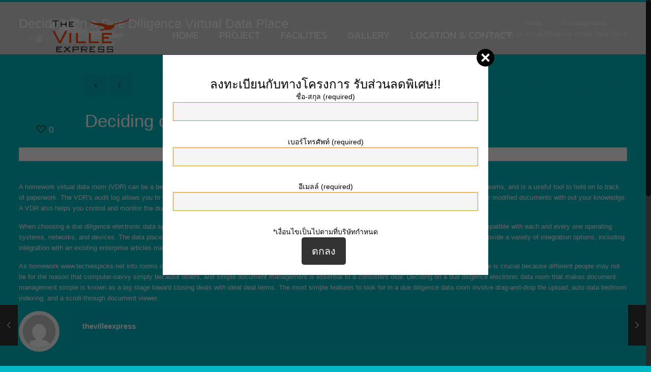

--- FILE ---
content_type: text/css
request_url: https://thevilleexpress.com/wp-content/plugins/popup-seo-optimized/assets/css/cspopupseoo-public.css?ver=1.2
body_size: 480
content:
.cspopupseoo-clearfix:before, .cspopupseoo-clearfix:after{
  content: "";
  display: table;
}
.cspopupseoo-clearfix::after{
  clear: both;
}
.cspopupseoo-popup-wrp *{box-sizing: border-box;}
.cspopupseoo-popup-cnt-inr-wrp {text-align:center;}
.cspopupseoo-popup-open #cspopupseoo-popup-wrp {
  display: block;
}
#cspopupseoo-popup-wrp {
  bottom: 0;
  display: none;
  left: 0;
  overflow-y: auto;
  position: fixed;
  right: 0;
  top: 0;
  z-index: 9999999;
}
.cspopupseoo-popup-wrp.splash {
  background: rgba(0, 0, 0, 0.6) none repeat scroll 0 0;
}
.cspopupseoo-popup-body {
  background-color: #fff;
  left: 0;
  margin: auto;
  position: absolute;
  right: 0;
  text-align: left;
  top: 15%;
  max-width: 50%;
  width: auto;
}
.cspopupseoo-popup-body p{
  line-height: 1.71429;
  margin: 0 0 1.71429rem;
}
.cspopupseoo-popup-body p:last-child{
  margin: 0;
}
.text-right {
  text-align: right !important;
}
.cspopupseoo-popup-cnt-inr-wrp{
  clear: both;
  font-size: 14px;
  padding: 20px 20px 20px 20px;
  width: 100%;
  overflow: auto;
}
.cspopupseoo-popup-open, .cspopupseoo-popup-open body {
  overflow: hidden;
}
.cspopupseoo-popup-wrp .cspopupseoo-popup-close-button {
  background: rgba(0, 0, 0, 0) url("../images/close.png") no-repeat scroll 0 0;
  display: block;
  height: 35px;
  position: absolute;
  right: -12px;
  text-decoration: none !important;
  top: -12px;
  width: 35px;
  z-index: 1500;
}

/***** Design 1 Starts*****/
.design1 .cspopupseoo-popup-body{
  border: 0;
  background-color: #fff;
  color: #fff;
}
.design1 h2 {
  color: #333;
  margin-top:0;
}
.design1 h4 {
  color: #757575;
}
.design1 p, .design1 {
  color:#333;
}
.cspopupseoo-popup-cnt-wrp-header {
  background: #f1f1f1;
}
.design1 .cspopupseoo-popup-cnt-inr-wrp {
  padding:0;
}
.design1 .cspopupseoo-popup-cnt-wrp-header {
  display: inline-block;
  float: left;
  width: 100%;
  padding: 20px;
}
.cspopupseoo-popup-cnt-wrp-content {
  display: inline-block;
  float: left;
  width: 100%;
  padding: 20px;
}
.design1 .cspopupseoo-popup-body {
  border-radius:5px;
}
/***** Design 1 Ends*****/

/***** Design 2 Starts*****/
.design2 h2 {
  margin-top:0;
}
.cspopupseoo-popup-bar-wrp{
  clear: both;
  margin-bottom: 20px;
}
.cspopupseoo-popup-bar{
  display: block;
  float: left;
  height: 11px;
  width: 25%;
}
.design2 .cspopupseoo-popup-bar-wrp {
  margin-bottom:0;
}
.cspopupseoo-red-bar {background-color: #ef3e36;}
.cspopupseoo-green-bar {background-color: #abb92e;}
.cspopupseoo-orange-bar{background-color: #f57826;}
.cspopupseoo-blue-bar{background-color: #17b4e9;}
/***** Design 2 End*****/

/*--- For Menu Media Css Starts ---*/
@media only screen and (max-width: 650px) {
  .cspopupseoo-popup-body{
    width:90% !important;
  }
}

--- FILE ---
content_type: application/javascript
request_url: https://thevilleexpress.com/wp-content/plugins/popup-seo-optimized/assets/js/cspopupseoo-popup.js?ver=1.2
body_size: 1677
content:
/*!
 * cspopupseooPop 1.0.0
 * http://wponlinesupport.com
 *
 * Copyright (c) 2016 WP Online Support
 */

(function (cspopupseooPop, undefined) {

    'use strict';

    // set default settings
    var settings = {

            // set default cover id
            coverId: 'cspopupseoo-popup-cover',

            // duration (in days) before it pops up again
            expires: 1,

            // close if someone clicks an element with this class and prevent default action
            closeClassNoDefault: 'cspopupseoo-popup-close',

            // close if someone clicks an element with this class and continue default action
            closeClassDefault: 'cspopupseoo-close-go',

            // change the cookie name
            cookieName: '_cspopupseoo_Popup',

            // on popup open function callback
            onPopUpOpen: null,

            // on popup close function callback
            onPopUpClose: null,

            // hash to append to url to force display of popup
            forceHash: 'splash',

            // hash to append to url to delay popup for 1 day
            delayHash: 'go',

            // close if the user clicks escape
            closeOnEscape: true,

            // set an optional delay (in milliseconds) before showing the popup
            delay: 10000,

            // automatically close the popup after a set amount of time (in milliseconds)
            hideAfter: null
        },


        // grab the elements to be used
        $el = {
            html: document.getElementsByTagName('html')[0],
            cover: document.getElementById(settings.coverId),
            closeClassDefaultEls: document.querySelectorAll('.' + settings.closeClassDefault),
            closeClassNoDefaultEls: document.querySelectorAll('.' + settings.closeClassNoDefault)
        },


        /**
         * Helper methods
         */

        util = {

            hasClass: function(el, name) {
                return new RegExp('(\\s|^)' + name + '(\\s|$)').test(el.className);
            },

            addClass: function(el, name) {
                if (!util.hasClass(el, name)) {
                    el.className += (el.className ? ' ' : '') + name;
                }
            },

            removeClass: function(el, name) {
                if (util.hasClass(el, name)) {
                    el.className = el.className.replace(new RegExp('(\\s|^)' + name + '(\\s|$)'), ' ').replace(/^\s+|\s+$/g, '');
                }
            },

            addListener: function(target, type, handler) {
                if (target.addEventListener) {
                    target.addEventListener(type, handler, false);
                } else if (target.attachEvent) {
                    target.attachEvent('on' + type, handler);
                }
            },

            removeListener: function(target, type, handler) {
                if (target.removeEventListener) {
                    target.removeEventListener(type, handler, false);
                } else if (target.detachEvent) {
                    target.detachEvent('on' + type, handler);
                }
            },

            isFunction: function(functionToCheck) {
                var getType = {};
                return functionToCheck && getType.toString.call(functionToCheck) === '[object Function]';
            },

            setCookie: function(name, days) {
                var date = new Date();
                date.setTime(+ date + (days * 86400000));
                document.cookie = name + '=true; expires=' + date.toGMTString() + '; path=/';
            },

            hasCookie: function(name) {
                if (document.cookie.indexOf(name) !== -1) {
                    return true;
                }
                return false;
            },

            // check if there is a hash in the url
            hashExists: function(hash) {
                if (window.location.hash.indexOf(hash) !== -1) {
                    return true;
                }
                return false;
            },

            preventDefault: function(event) {
                if (event.preventDefault) {
                    event.preventDefault();
                } else {
                    event.returnValue = false;
                }
            },

            mergeObj: function(obj1, obj2) {
                for (var attr in obj2) {
                    obj1[attr] = obj2[attr];
                }
            }
        },


        /**
         * Private Methods
         */

        // close popup when user hits escape button
        onDocUp = function(e) {
            if (settings.closeOnEscape) {
                if (e.keyCode === 27) {
                    cspopupseooPop.close();
                }
            }
        },

        openCallback = function() {

            // if not the default setting
            if (settings.onPopUpOpen !== null) {

                // make sure the callback is a function
                if (util.isFunction(settings.onPopUpOpen)) {
                    settings.onPopUpOpen.call();
                } else {
                    throw new TypeError('cspopupseooPop open callback must be a function.');
                }
            }
        },

        closeCallback = function() {

            // if not the default setting
            if (settings.onPopUpClose !== null) {

                // make sure the callback is a function
                if (util.isFunction(settings.onPopUpClose)) {
                    settings.onPopUpClose.call();
                } else {
                    throw new TypeError('cspopupseooPop close callback must be a function.');
                }
            }
        };



    /**
     * Public methods
     */

    cspopupseooPop.open = function() {

        var i, len;

        if (util.hashExists(settings.delayHash)) {
            util.setCookie(settings.cookieName, 1); // expire after 1 day
            return;
        }

        util.addClass($el.html, 'cspopupseoo-popup-open');

        // bind close events and prevent default event
        if ($el.closeClassNoDefaultEls.length > 0) {
            for (i=0, len = $el.closeClassNoDefaultEls.length; i < len; i++) {
                util.addListener($el.closeClassNoDefaultEls[i], 'click', function(e) {
                    if (e.target === this) {
                        util.preventDefault(e);
                        cspopupseooPop.close();
                    }
                });
            }
        }

        // bind close events and continue with default event
        if ($el.closeClassDefaultEls.length > 0) {
            for (i=0, len = $el.closeClassDefaultEls.length; i < len; i++) {
                util.addListener($el.closeClassDefaultEls[i], 'click', function(e) {
                    if (e.target === this) {
                        cspopupseooPop.close();
                    }
                });
            }
        }

        // bind escape detection to document
        util.addListener(document, 'keyup', onDocUp);
        openCallback();
    };

    cspopupseooPop.close = function(e) {
        util.removeClass($el.html, 'cspopupseoo-popup-open');
        util.setCookie(settings.cookieName, settings.expires);

        // unbind escape detection to document
        util.removeListener(document, 'keyup', onDocUp);
        closeCallback();
    };

    cspopupseooPop.init = function(options) {
        if (navigator.cookieEnabled) {
            util.mergeObj(settings, options);

            // check if there is a cookie or hash before proceeding
            if (!util.hasCookie(settings.cookieName) || util.hashExists(settings.forceHash)) {
                if (settings.delay === 0) {
                    cspopupseooPop.open();
                } else {
                    // delay showing the popup
                    setTimeout(cspopupseooPop.open, settings.delay);
                }
                if (settings.hideAfter) {
                    // hide popup after the set amount of time
                    setTimeout(cspopupseooPop.close, settings.hideAfter + settings.delay);
                }
            }
        }
    };

    // alias
    cspopupseooPop.start = function(options) {
        cspopupseooPop.init(options);
    };


}(window.cspopupseooPop = window.cspopupseooPop || {}));


// Custom Code
jQuery( document ).ready(function() {

    var popup_sett = {
                        'coverId'       : 'cspopupseoo-popup-wrp',
                        'delay'         : (parseInt(cspopupseoo_Popup.delay) * 1000),
                        'closeOnEscape' : cspopupseoo_Popup.close_on_esc,
                        'expires'       : parseInt(cspopupseoo_Popup.exp_time),
                        'hideAfter'     : (parseInt(cspopupseoo_Popup.hide_time) * 1000)
                        };

    if( cspopupseoo_Popup.enable == 1 ){
        cspopupseooPop.start( popup_sett );
    }
});